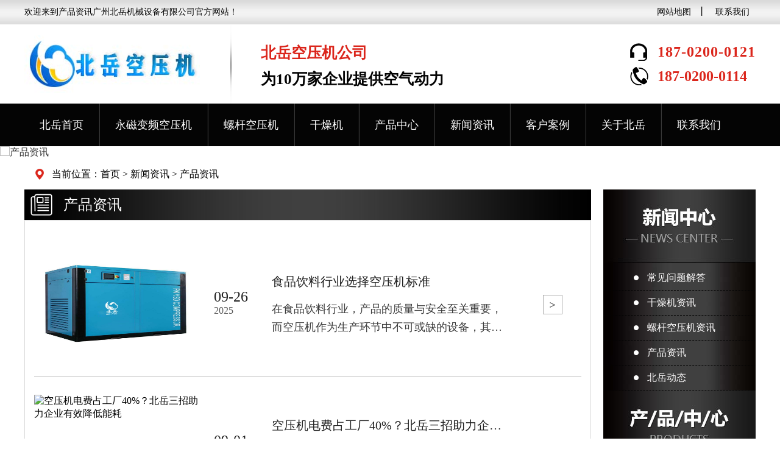

--- FILE ---
content_type: text/html
request_url: http://020kongyaji.com/chanpinzixun/
body_size: 6142
content:
<!DOCTYPE html>
<html>
<head>
<meta charset="UTF-8">
<title>产品资讯-广州北岳机械设备有限公司</title>
<meta name="applicable-device" content="pc">
<meta name="keywords" content="永磁变频空压机资讯" />
<meta name="description" content="永磁变频空压机资讯" />
<script src="/skin/js/jquery-1.8.3.min.js"></script>
<link rel="stylesheet" type="text/css" href="/skin/css/css.css">
<link rel="stylesheet" type="text/css" href="/skin/css/base.css">
</head>

<body>
<header class="header">
  <div class="top-wz">
    <div class="top-nei">
      <p>欢迎来到产品资讯广州北岳机械设备有限公司官方网站！</p>
      <div class="dit-con"> <a href="/sitemap.xml" target="_blank">网站地图</a>丨 <a href="/contact/">联系我们</a> </div>
    </div>
  </div>
  <div class="logo-lx">
    <div class="logo-nr">
      <div class="logo"> <a href="/"> <img src="/skin/images/5ec891420e7f762987.jpg" alt="广州北岳螺杆式变频空压机厂家">
        <div class="logo-txt"> <span><b>北岳空压机公司</b></span>
          <div>为10万家企业提供空气动力</div>
        </div>
        </a> </div>
      <div class="rx-zx"> <span>187-0200-0121 </span> <span>187-0200-0114</span> </div>
    </div>
  </div>
</header>
<nav class="nav">
  <ul>
    <li  class="menu0" ><a href="/">北岳首页</a></li>
<li  class="menu1> " ><a href="/bianpin/ " title="  永磁变频空压机" target="_blank">永磁变频空压机</a></li>
<li  class="menu2" ><a href="/luogan/ " title="螺杆空压机" target="_blank"> 螺杆空压机</a></li>
<li  class="menu3> " ><a href="/ganzaoji/ " title="  干燥机" target="_blank">干燥机</a></li>

<li  class="menu4 " ><a href="/chanpin/ " title="  产品中心 " target="_blank">  产品中心</a></li>
<li  class="menu5 " ><a href="/news/ " title="  新闻资讯 " target="_blank">  新闻资讯</a></li>
<li  class="menu6 " ><a href="/kehuanli/ " title="  客户案例 " target="_blank">  客户案例</a></li>
<li  class="menu7 " ><a href="/about/ " title="  关于北岳 " target="_blank">  关于北岳</a></li>
<li  class="menu8 " ><a href="/contact/ " title="   联系我们 " target="_blank">   联系我们</a></li>
  </ul>
</nav>

<script type="text/javascript">
var pathName = window.document.location.pathname;
$(".menu0,.menu1,.menu2").removeClass('nav-current')

if ($(".menu0").find("a").attr('href') == pathName) {
    $(".menu0").addClass('nav-current').siblings().removeClass('nav-current');
}
if ($(".menu1").find("a").attr('href') == pathName) {
    $(".menu1").addClass('nav-current').siblings().removeClass('nav-current');
}
if ($(".menu2").find("a").attr('href') == pathName) {
    $(".menu2").addClass('nav-current').siblings().removeClass('nav-current');
}
</script>
<div class="ny-kzban"> <img src="" alt="产品资讯">  </div> 
<div class="nac-dqd"> 当前位置：<a href="/">首页</a>&nbsp;>&nbsp;<a href="/news/">新闻资讯</a>&nbsp;>&nbsp;<a href="/chanpinzixun/">产品资讯</a></div>
<div class="main ny-cont">
  <div class="xq-left flz">
    <div class="fl-btdny">
      <div class="cpl-xat flex ali-c"><img src="/skin/images/xw-ico.png">
        <h1>产品资讯</h1>
      </div>
    </div>
    <div class="ovr-h bor-dd">
      <div class="abt-whhd zht-xt">
        <ul>
          <li> <a href=" /chanpinzixun/139.html">
            <div class="yx-tsti"><img src=" /skin/images/example.jpg" alt="  食品饮料行业选择空压机标准 " title="  食品饮料行业选择空压机标准 "></div>
            <div class="time-sjt">
              <p>09-26</p>
              <span>2025</span> </div>
            <div class="new-sxtw">
              <h5> 食品饮料行业选择空压机标准</h5>
              <p>在食品饮料行业，产品的质量与安全至关重要，而空压机作为生产环节中不可或缺的设备，其选择标准更是不容忽视。合适的空压机不仅能保障生产的高效运行，还能确保食品饮料的品质安全。接下来，我们就一起看看食品饮料行业选择空压机的关键标准</p>
            </div>
            </a> 
</li><li> <a href=" /chanpinzixun/128.html">
            <div class="yx-tsti"><img src=" /d/file/p/2025/09-01/9f85c82c585eac866528787eadab394f.jpg" alt="  空压机电费占工厂40%？北岳三招助力企业有效降低能耗 " title="  空压机电费占工厂40%？北岳三招助力企业有效降低能耗 "></div>
            <div class="time-sjt">
              <p>09-01</p>
              <span>2025</span> </div>
            <div class="new-sxtw">
              <h5> 空压机电费占工厂40%？北岳三招助力企业有效降低能耗</h5>
              <p>在工业生产中，压缩空气系统确实是重要的能耗设备之一。合理优化空压系统，可以有效降低企业运营成本，提升经济效益。广州北岳机械凭借多年行业经验，为企业提供切实可行的节能解决方案。<br />
</p>
            </div>
            </a> 
</li><li> <a href=" /chanpinzixun/110.html">
            <div class="yx-tsti"><img src=" /d/file/p/2025/01-08/bc3e93c164d3eac8eeed9e6b456bd3b5.jpg" alt=" 北岳空压机 —— 卓越性能，源自精湛制造 " title=" 北岳空压机 —— 卓越性能，源自精湛制造 "></div>
            <div class="time-sjt">
              <p>01-08</p>
              <span>2025</span> </div>
            <div class="new-sxtw">
              <h5>北岳空压机 —— 卓越性能，源自精湛制造</h5>
              <p>在工业生产的广袤领域中，空压机作为关键的动力设备，其品质与性能关乎着整个生产流程的顺畅与否。北岳空压机，凭借多年来在生产制造领域的深耕细作，已然成为众多企业信赖的优质之选。</p>
            </div>
            </a> 
</li><li> <a href=" /chanpinzixun/109.html">
            <div class="yx-tsti"><img src=" /d/file/p/2025/01-07/6501916c377a005b9ece904388018d5d.jpg" alt=" 凌格风空压机-来自世界的名门 " title=" 凌格风空压机-来自世界的名门 "></div>
            <div class="time-sjt">
              <p>01-07</p>
              <span>2025</span> </div>
            <div class="new-sxtw">
              <h5>凌格风空压机-来自世界的名门</h5>
              <p>在瞬息万变的工业领域中，压缩空气作为动力之源，其稳定性和效率直接关系到生产线的流畅与产能的高低。阿特拉斯·科普柯集团，一个享誉全球的名字，以其卓越的技术实力、严苛的质量控制以及不断创新的精神，始终站在气动技术的最前沿。今天，让我们聚焦于阿特拉斯集团旗下的一颗璀璨明珠——凌格风空压机，一同探索它是如何以可靠品质，为企业的高效运行注入不竭动力。</p>
            </div>
            </a> 
</li><li> <a href=" /chanpinzixun/100.html">
            <div class="yx-tsti"><img src=" /d/file/p/2024/05-07/093f968aa6a04bfb06661eef9af29d16.jpg" alt=" 22KW螺杆式压缩机永磁变频空压机 " title=" 22KW螺杆式压缩机永磁变频空压机 "></div>
            <div class="time-sjt">
              <p>05-07</p>
              <span>2024</span> </div>
            <div class="new-sxtw">
              <h5>22KW螺杆式压缩机永磁变频空压机</h5>
              <p>北岳22KW永磁变频空压机 节能静音  操作简单</p>
            </div>
            </a> 
</li><li> <a href=" /chanpinzixun/76.html">
            <div class="yx-tsti"><img src=" /skin/images/example.jpg" alt=" 工业领域什么品牌的空压机质量好？ " title=" 工业领域什么品牌的空压机质量好？ "></div>
            <div class="time-sjt">
              <p>11-27</p>
              <span>2023</span> </div>
            <div class="new-sxtw">
              <h5>工业领域什么品牌的空压机质量好？</h5>
              <p>在工业领域，选择一款适合的空压机对于企业的生产效率和运营成本都有着至关重要的影响。市场上有很多品牌的空压机，客户在采购时需要从实际情况出发，注意以下几点：产品质量，售后服务，维保费用</p>
            </div>
            </a> 
</li><li> <a href=" /chanpinzixun/69.html">
            <div class="yx-tsti"><img src=" /d/file/p/2023/10-16/b988c0ceff601ab26cdfbcbda8a1181e.jpg" alt=" 汽车零配件行业的福音！强烈推荐北岳永磁变频空压机 " title=" 汽车零配件行业的福音！强烈推荐北岳永磁变频空压机 "></div>
            <div class="time-sjt">
              <p>10-16</p>
              <span>2023</span> </div>
            <div class="new-sxtw">
              <h5>汽车零配件行业的福音！强烈推荐北岳永磁变频空压机</h5>
              <p>汽车零配件行业的福音！北岳永磁变频空压机，连续稳定供气，节能降耗，助力企业升级！"<br />
作为一名在汽车零配件行业担任负责人的我，深知压缩空气对于我们的生产有多么重要。而选择一款适合自己的空压机，更是关乎到企业的生产效率和成本。最近，我接触到了北岳的永磁变频空压机，一款备受好评的高端国产空压机品牌。今天，我想和大家分享一下我的使用体验。<br />
首先，北岳永磁变频空压机作为一家拥有多年经验的国产气压机品牌，他们的产品线非常丰富，能够满足不同领域和规模企业的需求。我选择北岳永磁变频空压机，主要是被其出色的性能参数和</p>
            </div>
            </a> 
</li><li> <a href=" /chanpinzixun/68.html">
            <div class="yx-tsti"><img src=" /skin/images/example.jpg" alt=" 纸盒包装厂必看！国产高端空压机推荐 " title=" 纸盒包装厂必看！国产高端空压机推荐 "></div>
            <div class="time-sjt">
              <p>10-16</p>
              <span>2023</span> </div>
            <div class="new-sxtw">
              <h5>纸盒包装厂必看！国产高端空压机推荐</h5>
              <p>"纸盒包装厂必看！国产空压机推荐，北岳气压机实战经验分享！"<br />
作为一名纸盒包装厂的负责人，我深知选择一款适合自己的空压机的重要性。空压机作为工厂的“心脏”，不仅需要提供稳定的气压，还需确保持续高效的运行。在这个过程中，我接触到了北岳空压机，今天就来跟大家分享一下我的使用体验。</p>
            </div>
            </a> 
</li><li> <a href=" /chanpinzixun/64.html">
            <div class="yx-tsti"><img src=" /skin/images/example.jpg" alt=" 空压机品牌大比拼：哪个品牌能让你事半功倍？ " title=" 空压机品牌大比拼：哪个品牌能让你事半功倍？ "></div>
            <div class="time-sjt">
              <p>10-11</p>
              <span>2023</span> </div>
            <div class="new-sxtw">
              <h5>空压机品牌大比拼：哪个品牌能让你事半功倍？</h5>
              <p>随着工业的不断发展，空气压缩机已成为许多行业不可或缺的设备之一。当你在搜索“空压机哪个品牌好”时，无疑是在寻找一款高性能、稳定可靠的设备来满足你的生产需求。那么，究竟哪个品牌更值得信赖呢？本文将为你详细解析几个主流空压机品牌的优缺点，帮助你做出明智的购买决策。</p>
            </div>
            </a> 
</li><li> <a href=" /chanpinzixun/63.html">
            <div class="yx-tsti"><img src=" /d/file/p/2023/10-11/7730ab37c89a509a5da908cb4224abc3.jpg" alt=" 国产空压机品牌大比拼：北岳空压机，你了解多少？ " title=" 国产空压机品牌大比拼：北岳空压机，你了解多少？ "></div>
            <div class="time-sjt">
              <p>10-11</p>
              <span>2023</span> </div>
            <div class="new-sxtw">
              <h5>国产空压机品牌大比拼：北岳空压机，你了解多少？</h5>
              <p>随着工业的不断发展，空气压缩机已成为许多行业不可或缺的设备之一。当你在搜索“空压机哪个品牌好”时，无疑是在寻找一款高性能、稳定可靠的设备来满足你的生产需求。那么，究竟哪个品牌更值得信赖呢？今天我们不仅要带您了解一些国际知名品牌，还将重点介绍一款国产实力派——北岳空压机。<br />
北岳空压机作为国内知名的压缩机制造商，其产品线覆盖了从小型家用到大型工业用压缩机。和其他国际大牌相比，北岳有着不逊色的性能和可靠性，同时在价格方面更加亲民。下面我们将详细解析北岳空压机的优势：</p>
            </div>
            </a> 
</li>
        </ul>
      </div>
      <div class="pa-fyd">
        <div class='page'> <a title="Total record">&nbsp;<b>14</b> </a>&nbsp;&nbsp;&nbsp;<b>1</b>&nbsp;<a href="/chanpinzixun/index_2.html">2</a>&nbsp;<a href="/chanpinzixun/index_2.html">下一页</a>&nbsp;<a href="/chanpinzixun/index_2.html">尾页</a></div>
      </div>
    </div>
    <div class="pr-yced2 zht-xt bor-dd chptj">
      <div class="fl-btdny zht-xt">
        <div class="cpl-xat flex ali-c"><img src="/skin/images/cp-ico.png">
          <h2>相关产品推荐</h2>
        </div>
      </div>
      <ul>
              <li>
          <div class="cpr-git2"> <a href="/luogan/122.html"  title=""><img src="/d/file/p/2025/05-27/a6e1254483c9ce3e0f0a0393f3d6b305.jpg" alt="" title=""></a> </div>
          <div class="yxt-cp2"> <a href="/luogan/122.html" title="">
            <h5>广州凌格风螺杆</h5>
            </a> </div>
        </li>
        
                <li>
          <div class="cpr-git2"> <a href="/luogan/31.html"  title=""><img src="/d/file/p/2023/09-22/40e819347bdcafd6e975ce5112e0fb4f.jpg" alt="" title=""></a> </div>
          <div class="yxt-cp2"> <a href="/luogan/31.html" title="">
            <h5>凌云系列螺杆式</h5>
            </a> </div>
        </li>
        
                <li>
          <div class="cpr-git2"> <a href="/luogan/30.html"  title=""><img src="/d/file/p/2023/09-20/ca5d814907df72c41f302173f48afd50.jpg" alt="" title=""></a> </div>
          <div class="yxt-cp2"> <a href="/luogan/30.html" title="">
            <h5>激光切割一体空</h5>
            </a> </div>
        </li>
        
              </ul>
    </div>
  </div>
  <div class="xq-right flr">
    <div class="pr-zced">
      <div class="cont-i"> <a href="/news" class="pro-tl">
        <h2><img src="/skin/images/xwzx-tl.jpg" alt="新闻资讯"></h2>
        </a>
        <div class="prohm-list">
          <ul>
                       <li><a href="/cjwt/" title="常见问题解答" target="_blank">
              常见问题解答              </a></li>
                        <li><a href="/ganzaojizixun/" title="干燥机资讯" target="_blank">
              干燥机资讯              </a></li>
                        <li><a href="/luogankongyajizixun/" title="螺杆空压机资讯" target="_blank">
              螺杆空压机资讯              </a></li>
                        <li><a href="/chanpinzixun/" title="产品资讯" target="_blank">
              产品资讯              </a></li>
                        <li><a href="/zx-1/" title="北岳动态" target="_blank">
              北岳动态              </a></li>
                      </ul>
        </div>
      </div>
      <div class="cont-i"> <a href="/chanpin" class="pro-tl">
        <h2><img src="/skin/images/pro-tl.jpg" alt="产品中心"></h2>
        </a>
        <div class="prohm-list">
          <ul>
                       <li><a href="/peitaoshebei/" title="空压机配套设备" target="_blank">
              空压机配套设备              </a></li>
                        <li><a href="/ganzaoji/" title="干燥机" target="_blank">
              干燥机              </a></li>
                        <li><a href="/luogan/" title="螺杆空压机" target="_blank">
              螺杆空压机              </a></li>
                        <li><a href="/bianpin/" title="永磁变频空压机" target="_blank">
              永磁变频空压机              </a></li>
                      </ul>
        </div>
      </div>
      <div class="cont-i"> <a href="/contact" class="pro-tl">
        <h2><img src="/skin/images/yl-tl.jpg" alt="北岳空压机"></h2>
        </a>
        <div class="prohm-list">
          <ul>
             <li>电 话：187-0200-0114</li>
            <li>手 机：187-0200-0121</li>
            <li>地 址：广州白云区钟落潭长腰岭广从八路797号</li>
          </ul>
        </div>
      </div>
      <div class="cont-i">
        <h2><img src="/skin/images/cpd-tl.jpg" alt="产品推荐"></h2>
        <div class="rem-cwpld bor-dd">
          <ul>
            
                        <li>
              <div class="ys-wr"> <a href="[e:loop={1,3,0,1,'isgood=1'}]"><img src="/d/file/p/2025/05-27/a6e1254483c9ce3e0f0a0393f3d6b305.jpg" alt="广州凌格风螺杆空压机"></a> </div>
              <div class="yxt-cp2"> <a href="[e:loop={1,3,0,1,'isgood=1'}]">
                <h5>广州凌格风螺杆</h5>
                </a> </div>
            </li>
            
                        <li>
              <div class="ys-wr"> <a href="[e:loop={1,3,0,1,'isgood=1'}]"><img src="/d/file/p/2023/09-22/40e819347bdcafd6e975ce5112e0fb4f.jpg" alt="凌云系列螺杆式空压机"></a> </div>
              <div class="yxt-cp2"> <a href="[e:loop={1,3,0,1,'isgood=1'}]">
                <h5>凌云系列螺杆式</h5>
                </a> </div>
            </li>
            
                        <li>
              <div class="ys-wr"> <a href="[e:loop={1,3,0,1,'isgood=1'}]"><img src="/d/file/p/2023/09-20/ca5d814907df72c41f302173f48afd50.jpg" alt="激光切割一体空压机"></a> </div>
              <div class="yxt-cp2"> <a href="[e:loop={1,3,0,1,'isgood=1'}]">
                <h5>激光切割一体空</h5>
                </a> </div>
            </li>
            
                      </ul>
        </div>
      </div>
      <div class="cont-i"> <a href="/contact.html" class="pro-tl"> <img src="/skin/images/cont-tl.jpg" alt="联系我们"> </a>
        <div class="cont-int">
          <ul>
            <li>电 话：
              187-0200-0114            </li>
            <li>手 机：
              187-0200-0121            </li>
            <li>地 址：
              广州白云区钟落潭长腰岭广从八路797号            </li>
          </ul>
        </div>
      </div>
    </div>
  </div>
</div>
<div class="mart60 ovr-h">
  <footer class="footer">
  <div class="main ovr-h">
    <div class="logo-db"> <img src="/skin/images/5e01b70873a8c80183.png" alt="北岳空压机"> </div>
    <div class="foot-rig">
      <div class="list-ph">
        <ul>
          <li><span>手机：</span>
            <p>187-0200-0121 </p>
          </li>
          <li><span>电话：</span>
            <p>187-0200-0114 </p>
          </li>
        </ul>
      </div>
      <div class="xmdw-qd">
        <div class="uasd-x">
          <ul>
            <li>公司名称：广州北岳机械设备有限公司 </li>
            <li>主营产品： <a href="/yz-1/ " title=" 永磁变频空压机  "> 永磁变频空压机 </a><a href="/yz-2/ " title=" 永磁变频空压机  "> 永磁变频空压机 </a><a href="/yz-3/ " title=" 永磁变频空压机  "> 永磁变频空压机 </a><br>
              <a href="/lg-1/ " title=" 变频螺杆式空压机  "> 变频螺杆式空压机 </a><a href="/lg-2/ " title=" 压缩螺杆式空压机  "> 压缩螺杆式空压机 </a><a href="/lg-3/ " title=" 调速螺杆式空压机  "> 调速螺杆式空压机 </a></li>
            <li>公司地址：广州白云区钟落潭长腰岭广从八路797号 </li>
          </ul>
        </div>
        <div class="erw-md"> <img src="/skin/images/5e152b2c7014f87639.jpg" alt="个人二维码"> </div>
      </div>
    </div>
  </div>
  <div class="copy-int"> Copyright ©广州北岳机械设备有限公司 版权所有 备案号：<a href='https://beian.miit.gov.cn/' target='_blank' rel="nofollow">粤ICP备15050531号 </a> </div>
</footer>

  <div id="sq-ceb">
  <div class="fhdb-kzt">
    <ul>
      <li class="flex ali-c"> <img src="/skin/images/qq-d.png" alt="QQ咨询"> <a href="http://wpa.qq.com/msgrd?V=3&uin=&Site=QQ客服&Menu=yes" class="at-cont">QQ咨询</a> </li>
      <li class="flex ali-c"> <img src="/skin/images/lj-d.png" alt="立即咨询"> <span class="shangqiao"><a href="http://wpa.qq.com/msgrd?V=3&uin=1451319920&Site=QQ客服&Menu=yes" class="at-cont">QQ咨询</a></span> </li>
      <li class="flex ali-c"> <img src="/skin/images/wx-d.png" alt="微信咨询"> <span>微信咨询</span> </li>
      <div class="wx-zxt"> <img src="/skin/images/5e152b2c7014f87639.jpg" alt="微信二维码"> </div>
      <div class="flex ali-c flexc zx-rdw"> <img src="/skin/images/zx-hmdl.png" alt="咨询热线"> <span>咨询热线</span> </div>
    </ul>
    <span class="colo-fw">187-0200-0114</span>
    <div id="toTop" class="hidden-xs"></div>
  </div>
</div> </div>
</body>
</html>

--- FILE ---
content_type: text/css
request_url: http://020kongyaji.com/skin/css/css.css
body_size: 13004
content:
.dd-psd { background: #fff !important; }
/*top*/
.header { display: block; width: 100%; overflow: hidden; }
.top-wz { width: 100%; height: 40px; overflow: hidden; background: url(../images/db_teb.png); }
.top-nei { width: 1200px; margin: auto; height: 100%; }
.top-nei p { display: inline-block; float: left; line-height: 40px; color: #020202; font-size: 14px; }
.dit-con { float: right; height: 100%; color: #020202; }
.dit-con a,
.dit-con i { display: inline-block; line-height: 40px; color: #020202; margin: 0px 10px; font-size: 14px; }
.dit-con i { font-style: normal; }
.dit-con a:hover { text-decoration: underline; }
.dit-con p { display: inline-block; }
/*top end*/
.logo-lx { width: 100%; overflow: hidden; background: #fff; }
.logo-nr { width: 1200px; overflow: hidden; margin: auto; }
.logo { float: left; overflow: hidden; }
.logo h1 { display: inline-block; float: left; overflow: hidden; }
.logo img { display: inline-block; height: 94px; margin-top: 18px; float: left; }
.logo-txt { float: left; margin-left: 50px; padding-left: 50px; height: 130px; background: url(../images/zc_lefy.png) left center no-repeat; }
.logo-txt span { display: block; font-size: 25px; color: #030303; font-weight: bold; margin-top: 30px; }
.logo-txt span b { display: inline-block; color: #db261c; }
.logo-txt div { display: block; font-size: 25px; color: #030303; font-weight: bold; margin-top: 10px; }
.logo-txt div b { display: inline-block; color: #db261c; }
.rx-zx { float: right; overflow: hidden; margin-top: 25px; }
.rx-zx span { display: block; color: #db261c; font-size: 24px; background: url(../images/dh1.png)left center no-repeat; padding-left: 45px; line-height: 40px; letter-spacing: 1px; font-weight: bold; }
.rx-zx span:last-child { background: url(../images/dh2.png)left center no-repeat; letter-spacing: 0px; }
/*nav*/
.nav { width: 100%; height: 70px; background: #040404; }
.nav ul { width: 1200px; height: 100%; margin: auto; position: relative; z-index: 2; overflow: hidden; }
.nav ul li { height: 70px; float: left; border-left: 1px solid #383838; border-right: 1px solid #0d0d0d; }
.nav ul li:first-child { border-left: 0; }
.nav ul li:last-child { border-right: 0px; background: none; }
.nav ul li a { display: block; padding: 0 25px; width: 100%; text-align: center; position: relative; transition: .3s; line-height: 70px; height: 70px; font-size: 18px; color: #fff; -webkit-box-orient: vertical; -webkit-line-clamp: 1; display: -webkit-box; text-overflow: ellipsis; overflow: hidden; }
.nav ul li a:hover { color: #fff; transition: .3s; background: #db261c; }
.nav-current a { background: #db261c !important; color: #fff !important; }
/*nav end*/


/*banner*/
.banner { width: 100%; overflow: hidden; }
.banner img { display: block; width: 100%; max-height: 735px; }
.banner .swiper-pagination-bullet { width: 20px; height: 20px; background: #949494; margin: 0px 10px; }
.banner .swiper-pagination-bullet-active { background: #db261c; }
/*banner end*/

/* 关键词 */
.sp-xgjc { width: 100%; overflow: hidden; background: #030303; border-bottom: 4px solid #fff; }
.sxd-txt { float: left; height: 60px; color: #ffffff; font-size: 16px; line-height: 60px; }
.sxd-txt a { display: inline-block; color: #fff; font-size: 16px; margin: 0 6px; }
.sxd-txt a:hover { text-decoration: underline; }
/* 关键词 end */

/* 核心优势 */
.hex-ysd { width: 100%; overflow: hidden; }
.hex-ysd img { display: block; width: 100%; }
/* 核心优势 end */

.hm-title { width: 100%; overflow: hidden; text-align: center; }
.hm-title img { display: inline-block; }
.hm-title p { display: block; width: 100%; font-size: 16px; color: #333333; margin-top: 10px; }
/* 产品中心 */
.pro-hmt { width: 100%; overflow: hidden; background: url(../images/pro-bac.jpg) center top; padding: 60px 0; }
.pro-bj { width: 100%; overflow: hidden; text-align: center; }
.pro-bj img { display: inline-block; max-width: 100%; }
.pr-zced { width: 250px; overflow: hidden; background: url(../images/cb-jb.jpg) center top; }
.pro-tl { display: block; width: 100%; overflow: hidden; text-align: center; }
.pro-tl img { display: inline-block; max-width: 100%; }
.pro-tllj { display: block; width: 230px; height: 40px; line-height: 40px; margin: auto; background: url(../images/pro_tllj.png) center no-repeat; margin-top: 5px; padding: 0 65px 0 30px; font-size: 18px; color: #ffffff; }
.pro-tllj:hover { text-decoration: underline; }
.prohm-list { width: 100%; overflow: hidden; }
.prohm-list ul { width: 100%; overflow: hidden; margin-top: 5px; }
.prohm-list ul li { width: 100%; height: 41px; border-bottom: 1px dashed #030303; padding: 0 20px 0 50px }
.prohm-list ul li a { display: block; width: 100%; line-height: 40px; height: 40px; color: #fffefe; font-size: 16px; padding-left: 22px; background: url(../images/bs-yd.png) left center no-repeat; }
.prohm-list ul li a:hover { background: url(../images/bs-yd2.png) left center no-repeat; color: #db261c; }
.phone-ewm { width: 100%; overflow: hidden; margin: 28px 0; text-align: center; }
.phone-ewm span { display: inline-block; color: #fff; font-size: 20px; font-weight: bold; height: 40px; line-height: 40px; background: url(../images/dh-bs.png) left center no-repeat; padding-left: 50px; }
.jux-xw { display: inline-block; margin-top: 15px; height: 110px; }
.jux-xw p { display: inline-block; writing-mode: vertical-lr; text-align: center; height: 100%; font-size: 24px; color: #fff; font-weight: bold; float: left; }
.jux-xw img { display: inline-block; width: 110px; height: 110px; margin-left: 30px; }
.pr-yced { width: 920px; overflow: hidden; margin-top: 25px; }
.pr-yced ul { width: 100%; overflow: hidden; }
.pr-yced ul li { width: 290px; overflow: hidden; float: left; margin-right: 25px; margin-top: 30px; background: #fff; }
.pr-yced ul li:nth-child(3n) { margin-right: 0; }
.cpr-git { width: 100%; height: 290px; overflow: hidden; display: block; }
.cpr-git img { display: block; width: 100%; height: 100%; transition: .5s; }
.pr-yced ul li:hover .cpr-git img { transform: scale(1.1); transition: .5s; }
.pr-yced h5 { display: block; padding: 0px 10px; font-size: 18px; color: #000000; font-weight: 500; height: 35px; line-height: 35px; margin-top: 10px; text-align: center; -webkit-box-orient: vertical; -webkit-line-clamp: 1; display: -webkit-box; text-overflow: ellipsis; overflow: hidden; }
.yxt-cp { display: block; margin: 10px auto 15px; width: 120px; height: 30px; background: #bfbfbf; color: #ffffff; font-size: 18px; line-height: 30px; text-align: center; border-radius: 30px; }
.pr-yced ul li:hover .yxt-cp { background: #db261c; }
/* 产品中心 end */

/* 拦腰 */
.ly-waist { width: 100%; height: 265px; background: url(../images/waist.png) center no-repeat; position: relative; z-index: 9; }
.wzs-int { float: left; margin-left: 360px; overflow: hidden; margin-top: 70px; }
.wzs-int b { display: block; width: 100%; font-size: 36px; color: #ffffff; }
.wzs-int p { display: block; width: 100%; color: #fff; font-size: 18px; margin-top: 15px; }
.ph-tex { float: right; overflow: hidden; text-align: center; margin-right: 20px; margin-top: 50px; }
.ph-tex p { display: inline-block; height: 35px; line-height: 35px; padding-left: 30px; background: url(../images/dh-bs.png) left center no-repeat; background-size: 22px 22px; font-size: 16px; color: #ffffff; }
.ph-tex em { display: block; width: 100%; font-size: 30px; color: #ffffff; }
.ph-tex span { display: inline-block; margin-top: 30px; width: 150px; height: 40px; line-height: 40px; text-align: center; background: #db261c; color: #fff; font-size: 16px; cursor: pointer; }
.ph-tex span:hover { text-decoration: underline; }
/* 拦腰 end */

/* 三大理由 */
.treee-ly { width: 100%; overflow: hidden; background: url(../images/pro-bac.jpg) center top; padding-top: 60px; margin-top: -35px; }
.three-one { width: 100%; height: 750px; margin-top: 50px; }
.trone-z { float: left; width: 50%; height: 750px; }
.trone-z img { display: block; width: 100%; height: 100%; }
.trone-y { float: left; width: 50%; height: 750px; background: url(../images/three01.jpg) right center no-repeat; padding-left: 50px; }
.adt-ys { width: 550px; overflow: hidden; }
.adt-intr { width: 100%; overflow: hidden; padding-right: 140px; background: url(../images/jp1.png) right center no-repeat; height: 121px; border-bottom: 1px solid #aaaaaa; margin-top: 55px; }
.adt-intr span { display: block; font-size: 36px; color: #fff; margin-top: 12px; font-weight: bold; }
.adt-intr span b { display: inline-block; color: #DB261C; }
.adt-intr p { display: block; color: #fff; font-size: 20px; margin-top: 16px; }
.adt-p { display: block; color: #9d9d9d; font-size: 16px; margin-top: 10px; letter-spacing: 2px; }
.adt-ull { width: 100%; overflow: hidden; }
.adt-ull ul { width: 100%; overflow: hidden; }
.adt-ull ul li { width: 100%; padding-left: 50px; background: url(../images/ys-li.png) left center no-repeat; margin-top: 40px; line-height: 30px; font-size: 20px; color: #ffffff; }
.adt-ull ul li b { display: inline-block; color: #DB261C; }
.wy-ydimg { width: 100%; overflow: hidden; margin-top: 45px; }
.wy-ydimg img { display: inline-block; width: 270px; height: 245px; float: left; }
.wy-ydimg img:first-child { margin-right: 10px; }
.three-two { width: 100%; overflow: hidden; height: 780px; background: url(../images/jp2.jpg) center no-repeat; text-align: center; }
.adt-intr2 { display: inline-block; overflow: hidden; padding-left: 140px; background: url(../images/jp2.png) left center no-repeat; height: 121px; border-bottom: 1px solid #aaaaaa; margin-top: 50px; text-align: left; width: 770px; }
.adt-intr2 span { display: block; font-size: 36px; color: #fff; margin-top: 12px; font-weight: bold; }
.adt-intr2 span b { display: inline-block; color: #DB261C; }
.adt-intr2 span i { display: inline-block; font-size: 20px; color: #ffffff; font-weight: 500; font-style: normal; margin-left: 15px; }
.adt-intr2 p { display: block; color: #fff; font-size: 20px; margin-top: 16px; }
.three-s { width: 100%; overflow: hidden; height: 711px; background: url(../images/jp3.jpg) center no-repeat; }
.the-jz { width: 1200px; height: auto; position: relative; margin: auto; }
.qh-dzs { width: 550px; overflow: hidden; position: relative; padding: 0 60px; }
.zs-qhxg { width: 100%; overflow: hidden; }
.three-s .adt-intr { margin-top: 30px; display: inline-block; overflow: hidden; padding-left: 140px; background: url(../images/jp3.png) left center no-repeat; height: 121px; border-bottom: 1px solid #aaaaaa; text-align: left; width: 100%; padding-right: 0; }
.zs-qhxg .swiper-slide { height: 300px; text-align: center; }
.zs-qhxg img { display: inline-block; max-height: 290px; max-width: 100%; }
.abt-ss,
.abt-ss2 { width: 30px; height: 41px; outline: none; background: url(../images/lb-qg1.png) center no-repeat; }
.abt-ss { background: url(../images/lb-qg2.png) center no-repeat; }
.abt-ss2:hover { background: url(../images/lb-qg1a.png) center no-repeat; }
.abt-ss:hover { background: url(../images/lb-qg2a.png) center no-repeat; }
.hs-img { position: absolute; left: 565px; top: 55px; }
/* 三大理由 end */


/* 客户案例 */
.hm-case { width: 100%; overflow: hidden; margin-top: 40px; }
.case-zc { width: 875px; overflow: hidden; float: left; border: 1px solid #a9aaa8; position: relative; }
.case-img { display: block; width: 100%; height: 582px; overflow: hidden; }
.case-img img { display: block; width: 100%; height: 100%; transition: .3s; }
.case-zc:hover .case-img img { transition: .3s; transform: scale(1.1); }
.yx-case { display: block; width: 100%; position: absolute; bottom: 0px; z-index: 9; height: 95px; line-height: 95px; background: #030303; padding: 0px 25px; font-size: 18px; color: #ffffff; -webkit-box-orient: vertical; -webkit-line-clamp: 1; display: -webkit-box; text-overflow: ellipsis; overflow: hidden; }
.case-xt { width: 304px; height: 584px; overflow: hidden; float: right; background: url(../images/hs-jb.jpg) center no-repeat; }
.case-xt ul { width: 100%; overflow: hidden; padding: 0 25px; }
.case-xt ul li { width: 100%; overflow: hidden; position: relative; margin-top: 25px; height: 145px; }
.case-xt ul li img { display: block; width: 100%; height: 145px; transition: .3s; }
.case-xt ul li:hover img { transform: scale(1.1); transition: .3s; }
.case-xt ul li p { display: block; width: 100%; height: 40px; line-height: 40px; text-align: center; padding: 0 15px; font-size: 16px; color: #fff; background: rgba(000,000,000,0.5); position: absolute; bottom: 0; z-index: 9; -webkit-box-orient: vertical; -webkit-line-clamp: 1; display: -webkit-box; text-overflow: ellipsis; overflow: hidden; }
.more-case { display: block; width: 163px; height: 37px; line-height: 37px; text-align: center; margin: auto; background: url(../images/case-a.jpg) center no-repeat; font-size: 16px; color: #030303; margin-top: 20px; }
.case-p { width: 1200px; overflow: hidden; margin: auto; margin-top: 60px; }
.case-p .swiper-slide { height: 90px; border: 1px solid #ccc; overflow: hidden; }
.case-p .swiper-slide img { display: block; width: 100%; height: 100%; }
.case-p .swiper-slide:hover img { transform: scale(1.1); transition: .3s; }
/* 客户案例 end */


/* 拦腰 */
.ly-waist2 { width: 100%; height: 299px; background: url(../images/waist2.png) center no-repeat; position: relative; z-index: 9; margin-top: 20px; }
.wzs-int2 { float: left; margin-left: 80px; overflow: hidden; margin-top: 110px; }
.wzs-int2 b { display: block; width: 100%; font-size: 36px; color: #ffffff; }
.wzs-int2 p { display: block; width: 100%; color: #fff; font-size: 18px; margin-top: 15px; }
.ph-tex2 { float: left; overflow: hidden; text-align: center; margin-left: 20px; margin-top: 90px; }
.ph-tex2 p { display: inline-block; height: 35px; line-height: 35px; padding-left: 30px; background: url(../images/dh-bs.png) left center no-repeat; background-size: 22px 22px; font-size: 16px; color: #ffffff; }
.ph-tex2 em { display: block; width: 100%; font-size: 30px; color: #ffffff; }
.ph-tex2 span { display: inline-block; margin-top: 30px; width: 150px; height: 40px; line-height: 40px; text-align: center; background: #db261c; color: #fff; font-size: 16px; cursor: pointer; }
.ph-tex2 span:hover { text-decoration: underline; }
/* 拦腰 end */

/* 关于我们 */
.abt-hmw { width: 100%; overflow: hidden; margin-top: 70px; background: url(../images/abt-b.png) center 147px no-repeat; }
.abt-s { margin-top: 105px !important; }
.video-kz { display: inline-block; width: 600px; height: 450px; float: left; object-fit: fill; }
.abt-intr { width: 540px; overflow: hidden; float: right; margin-right: 20px; }
.abt-til { width: 100%; overflow: hidden; text-align: center; margin-top: 40px; }
.abt-til h5 { display: inline-block; font-size: 24px; color: #db261c; height: 40px; line-height: 40px; position: relative; }
.abt-til h5:before { display: block; content: ""; width: 30px; height: 3px; background: #DB261C; position: absolute; left: -50px; top: 0; bottom: 0; margin: auto; }
.abt-til h5:after { display: block; content: ""; width: 30px; height: 3px; background: #DB261C; position: absolute; right: -50px; top: 0; bottom: 0; margin: auto; }
.abt-intr p { display: block; width: 100%; font-size: 18px; color: #000000; line-height: 45px; height: 225px; margin-top: 20px; -webkit-box-orient: vertical; -webkit-line-clamp: 5; display: -webkit-box; text-overflow: ellipsis; overflow: hidden; }
.xmf-lg { float: right; margin-top: 35px; }
.xmf-lg a { display: inline-block; width: 150px; height: 45px; text-align: center; line-height: 45px; background: #DB261C; font-size: 18px; color: #ffffff; border-radius: 30px; margin-left: 20px; }
.xmf-lg span { display: inline-block; width: 150px; height: 45px; text-align: center; line-height: 45px; background: #7d7d7d; font-size: 18px; color: #ffffff; cursor: pointer; border-radius: 30px; margin-left: 20px; }
.xmf-lg a:hover,
.xmf-lg span:hover { text-decoration: underline; }
.about-p { width: 1200px; overflow: hidden; margin: auto; margin-top: 105px; }
.about-p .swiper-slide { height: 230px; overflow: hidden; }
.about-p .swiper-slide img { display: block; width: 100%; height: 100%; }
.about-p .swiper-slide:hover img { transform: scale(1.1); transition: .3s; }
/* 关于我们 end */

/* 动态资讯 */
.news-hmd { width: 100%; overflow: hidden; background: url(../images/pro-bac.jpg) center top; margin-top: 70px; padding-top: 65px; }
.news-q { width: 1200px; overflow: hidden; margin: auto; margin-top: 55px; }
.nesw-q { width: 850px; float: left; overflow: hidden; }
.new-fels { width: 100%; border-bottom: 1px solid #bfbfbf; overflow: hidden; }
.fels-new { float: left; overflow: hidden; }
.fels-new a { display: inline-block; float: left; height: 36px; line-height: 36px; padding: 0 25px; font-size: 20px; color: #030303; }
.fels-new a.active { background: #DB261C; color: #fff; }
.yxs-la { display: inline-block; float: right; height: 36px; line-height: 36px; padding: 0 25px; font-size: 20px; color: #030303; }
.yxs-la:hover { color: #DB261C; }
.new-iqhd { width: 100%; margin-top: 40px; overflow: hidden; height: 392px; }
.new-iqhd .i-xwqh { display: none; }
.new-iqhd .i-xwqh.show { display: block; }
.news-img { float: left; width: 370px; height: 390px; position: relative; background: url(../images/xw-db.jpg) center bottom no-repeat; }
.news-img img { display: block; width: 100%; height: 240px; }
.ynews-jzt { width: 300px; height: 180px; background: #fff; position: absolute; bottom: 35px; left: 0; right: 0; margin: auto; z-index: 9; padding: 18px; }
.ynews-jzt h5 { display: block; width: 100%; height: 40px; line-height: 40px; text-align: center; padding: 0 10px; font-size: 18px; color: #333333; font-weight: 500; -webkit-box-orient: vertical; -webkit-line-clamp: 1; display: -webkit-box; text-overflow: ellipsis; overflow: hidden; }
.ynews-jzt p { display: block; width: 100%; color: #333333; line-height: 25px; margin-top: 10px; -webkit-box-orient: vertical; -webkit-line-clamp: 2; display: -webkit-box; text-overflow: ellipsis; overflow: hidden; }
.xin-mor { display: block; margin: auto; width: 100px; height: 30px; text-align: center; border: 1px solid #DB261C; color: #DB261C; line-height: 28px; margin-top: 12px; }
.xin-mor:hover { text-decoration: underline; }
.news-cl { width: 450px; overflow: hidden; float: right; }
.news-cl ul { width: 100%; overflow: hidden; }
.news-cl ul li { border-bottom: 1px dashed #dcdcdc; overflow: hidden; }
.news-cl ul li p { display: inline-block; float: left; height: 48px; line-height: 48px; width: 340px; font-size: 16px; color: #333333; padding-left: 18px; background: url(../images/xydd.png) left center no-repeat; -webkit-box-orient: vertical; -webkit-line-clamp: 1; display: -webkit-box; text-overflow: ellipsis; overflow: hidden; }
.news-cl ul li time { display: inline-block; float: right; font-size: 16px; color: #333333; line-height: 48px; }
.news-cl ul li:hover p { color: #DB261C; }
.cj-wetd { width: 320px; overflow: hidden; float: right; }
.cj-prb { display: block; width: 100%; height: 37px; background: url(../images/xw-db.jpg) center no-repeat; text-align: center; line-height: 37px; font-size: 20px; color: #ffffff; }
.cj-wetd ul { width: 100%; overflow: hidden; border: 1px solid #bfbfbf; border-top: 0; background: #fff; padding: 0 10px 18px 10px; }
.cj-wetd ul li { padding: 25px 0 22px 0; overflow: hidden; border-bottom: 1px dashed #dcdcdc; }
.prb-wt { width: 100%; overflow: hidden; }
.prb-wt span { display: inline-block; float: left; width: 25px; height: 25px; text-align: center; line-height: 25px; color: #fff; background: #DB261C; }
.prb-wt p { display: inline-block; float: right; width: 265px; line-height: 25px; height: 25px; font-size: 18px; color: #333333; -webkit-box-orient: vertical; -webkit-line-clamp: 1; display: -webkit-box; text-overflow: ellipsis; overflow: hidden; }
.prb-da { width: 100%; overflow: hidden; margin-top: 14px; }
.prb-da span { display: inline-block; float: left; width: 25px; height: 25px; text-align: center; line-height: 25px; color: #fff; background: #030303; }
.prb-da p { display: inline-block; float: right; width: 265px; line-height: 25px; height: 50px; font-size: 14px; color: #545454; -webkit-box-orient: vertical; -webkit-line-clamp: 2; display: -webkit-box; text-overflow: ellipsis; overflow: hidden; }
/* 动态资讯 end */

/* 友情链接 */
.yq-link { width: 100%; overflow: hidden; margin-top: 60px; border-top: 1px solid #bcbcbc; padding: 60px 0; }
.yq-link ul { width: 1200px; overflow: hidden; padding-left: 50px; margin: auto; background: url(../images/hs-lj.png) left top no-repeat; min-height: 75px; }
.yq-link ul li { float: left; height: 25px; line-height: 25px; margin: 0 10px; }
.yq-link ul li a { display: block; width: 100%; height: 25px; line-height: 25px; font-size: 14px; color: #5a5a5a;/*width:75px;*/ -webkit-box-orient: vertical; -webkit-line-clamp: 1; display: -webkit-box; text-overflow: ellipsis; overflow: hidden; }
/* 友情链接 end */

/* 底部 */
.footer { width: 100%; height: auto; background: #333333; padding-top: 50px; }
.logo-db { float: left; overflow: hidden; }
.foot-rig { width: 920px; overflow: hidden; float: right; }
.list-ph { width: 100%; overflow: hidden; border-bottom: 1px solid #7d7d7d; padding: 5px 0 22px 0; }
.list-ph ul { width: 100%; overflow: hidden; }
.list-ph ul li { float: left; padding-left: 65px; background: url(../images/bt-01.png) left center no-repeat; margin-right: 50px; }
.list-ph ul li:nth-child(2) { background: url(../images/bt-03.png) left center no-repeat; }
.list-ph ul li:nth-child(3) { background: url(../images/bt-01.png) left center no-repeat; margin-right: 0; }
.list-ph ul li span { display: block; width: 100%; font-size: 14px; color: #fff; }
.list-ph ul li p { display: block; width: 100%; font-size: 18px; color: #DB261C; font-weight: bold; margin-top: 15px; }
.xmdw-qd { width: 100%; overflow: hidden; border-top: 1px solid #000000; padding-top: 20px; }
.uasd-x { float: left; overflow: hidden; width: 455px; }
.uasd-x ul { width: 100%; overflow: hidden; }
.uasd-x ul li { width: 100%; overflow: hidden; line-height: 25px; font-size: 16px; color: #ffffff; max-height: 50px; }
.uasd-x ul li a { display: inline-block; line-height: 25px; font-size: 16px; color: #ffffff; margin: 0 10px; }
.uasd-x ul li a:hover { text-decoration: underline; }
.erw-md { float: right; overflow: hidden; background: url(../images/wem-x.png) center no-repeat; }
.erw-md img { display: inline-block; width: 120px; height: 120px; }
.erw-md img:first-child { margin-right: 95px; }
.copy-int { width: 100%; margin-top: 60px; height: 50px; line-height: 50px; text-align: center; color: rgba(255,255,255,0.5); font-size: 16px; background: #1b1b1b; }
.copy-int a { display: inline-block; color: rgba(255,255,255,0.5); font-size: 16px; }
.copy-int a:hover { text-decoration: underline; }
/* 底部 end */


.main { width: 1200px; margin: auto; }
.ny-cont { overflow: hidden; }
/* 详情页 */
.back-fff { background: #fff; }
.ny-kzban { width: 100%; overflow: hidden; position: relative; }
.ny-kzban img { display: block; width: 100%; }
.nac-dqd { width: 1200px; margin: auto; height: 50px; line-height: 50px; padding: 0 45px; font-size: 16px; color: #000000; background: url(../images/wz.png) 18px center no-repeat; }
.nac-dqd a { display: inline-block; color: #000000; font-size: 16px; }
.nac-dqd a:hover { text-decoration: underline; }
/* 侧边 */
.lxwst-d { width: 100%; overflow: hidden; }
.lxwst-d ul { padding: 22px 15px; overflow: hidden; }
.lxwst-d ul li { font-size: 14px; color: #fff; line-height: 35px; }
.rem-cwpld { width: 100%; overflow: hidden; padding: 0px 5px 20px 5px; background: #fff; }
.rem-cwpld ul li { width: 100%; overflow: hidden; padding-top: 20px; }
.rem-cwpld .ys-wr { width: 100%; height: 238px; overflow: hidden; }
.rem-cwpld .ys-wr img { display: block; width: 100%; height: 100%; transition: .3s; }
.yxt-cp2 h5 { display: block; font-size: 20px; color: #ffffff; font-weight: 500; height: 50px; line-height: 50px; -webkit-box-orient: vertical; -webkit-line-clamp: 1; display: -webkit-box; text-overflow: ellipsis; overflow: hidden; }
.rem-cwpld ul li:hover .yxt-cp2 h5 { text-decoration: underline; }
.rem-cwpld ul li:hover img { transform: scale(1.1); transition: .3s; }
.new-xcbw { width: 100%; overflow: hidden; padding: 10px 5px; background: #fff; }
.new-xcbw ul { overflow: hidden; width: 100%; }
.new-xcbw ul li { width: 100%; overflow: hidden; }
.new-xcbw ul li p { display: inline-block; float: right; width: 100%; height: 40px; line-height: 40px; color: #1f1f1f; font-size: 18px; padding-left: 25px; background: url(../images/xwjn.png) left center no-repeat; -webkit-box-orient: vertical; -webkit-line-clamp: 1; display: -webkit-box; text-overflow: ellipsis; overflow: hidden; }
.new-xcbw ul li:hover p { color: #db261c; background: url(../images/xwjn2.png) left center no-repeat; }
.cont-int { width: 100%; overflow: hidden; }
.cont-int ul { width: 100%; overflow: hidden; }
.cont-int ul li { width: 100%; overflow: hidden; border-bottom: 1px dashed #000000; padding: 0 20px; line-height: 40px; font-size: 16px; color: #fff; }
.ny-cont .pr-zced { padding-bottom: 35px; }
/* 侧边 end */

/* 产品 */
.fl-btdny { width: 100%; overflow: hidden; height: 50px; background: url(../images/dhc-b.jpg) center no-repeat; }
.cpl-xat { display: inline-block; float: left; height: 50px; line-height: 50px; font-size: 24px; color: #fff; padding: 0px 10px; color: #fff; }
.cpl-xat h2,
.cpl-xat h1 { display: block; height: 50px; line-height: 50px; font-size: 24px; color: #fff; font-weight: 500; margin-left: 18px; }
.more-kz { display: inline-block; float: right; line-height: 50px; font-size: 20px; color: #fff; margin-right: 25px; font-weight: 500; }
.more-kz:hover { text-decoration: underline; }
.pr-yced2 { width: 100%; overflow: hidden; }
.pr-yced2 ul { width: 100%; overflow: hidden; padding: 0px 8px; }
.pr-yced2 ul li { width: 290px; overflow: hidden; float: left; margin-right: 20px; margin-top: 20px; }
.pr-yced2 ul li:nth-child(3n) { margin-right: 0; }
.yxt-cp2 { width: 100%; overflow: hidden; background: #ccc; text-align: center; margin-top: 20px; padding: 0px 10px; height: 50px; }
.cpr-git2 { width: 100%; height: 290px; overflow: hidden; }
.cpr-git2 img { display: block; width: 100%; height: 100%; transition: .5s; }
.pr-yced2 ul li:hover .cpr-git2 img { transform: scale(1.1); transition: .5s; }
.yxt-cp2 h5 { display: block; font-size: 20px; color: #ffffff; font-weight: 500; height: 50px; line-height: 50px; -webkit-box-orient: vertical; -webkit-line-clamp: 1; display: -webkit-box; text-overflow: ellipsis; overflow: hidden; }
.pr-yced2 ul li:hover .yxt-cp2 h5 { text-decoration: underline; }
.pr-yced2 ul li:hover .yxt-cp2 { background: url(../images/cb-jb.jpg) center no-repeat; background-size: 100% 100%; }
.rem-cwpld ul li:hover .yxt-cp2 { background: url(../images/cb-jb.jpg) center no-repeat; background-size: 100% 100%; }
.chptj { width: 100%; overflow: hidden; }
.chptj { padding-bottom: 20px; }
/* 产品 end */


.bor-30 { border-top: 1px solid #eeeeee; margin-top: 30px; }
/* 新闻资讯 */
.news-rm { padding: 0px; overflow: hidden; }
.i-isdbt { width: 100%; line-height: 35px; height: 35px; background: #34436e; padding: 0px 20px; color: #fff; font-size: 20px; }
.cp-bt { display: inline-block; color: #fff; font-size: 20px; line-height: 35px; }
.zbt-list { width: 100%; overflow: hidden; padding: 10px 0; }
.zbt-list ul { padding: 10px 20px; overflow: hidden; }
.zbt-list ul li { width: 430px; float: left; overflow: hidden; border-bottom: 1px dashed #d7d7d7; }
.zbt-list ul li:nth-child(2n) { float: right; }
.zbt-list ul li p { display: inline-block; float: left; height: 50px; line-height: 50px; color: #595858; width: 330px; font-size: 18px; padding-left: 22px; background: url(../images/xwjn.png) left center no-repeat; -webkit-box-orient: vertical; -webkit-line-clamp: 1; display: -webkit-box; text-overflow: ellipsis; overflow: hidden; }
.zbt-list ul li time { display: inline-block; float: right; line-height: 50px; font-size: 18px; color: #595858; }
.zbt-list ul li:hover p { color: #db261c; background: url(../images/xwjn2.png) left center no-repeat; }
.zbt-list ul li:hover time { color: #db261c; }
.news-dcgy { width: 100%; overflow: hidden; padding: 35px; }
.yxt-dw { width: 100%; overflow: hidden; margin-top: 15px; }
.yxt-dw ul li { width: 430px; overflow: hidden; margin-right: 28px; float: left; padding: 22px 0; border-bottom: 1px dashed #dddddd; }
.yxt-dw ul li:nth-child(2n) { margin-right: 0; }
.yxt-dw ul li:nth-child(3) { border-bottom: 0; }
.yxt-dw ul li:nth-child(4) { border-bottom: 0; }
.btw-new { width: 100%; height: 30px; line-height: 30px; padding-left: 32px; background: url(../images/wn-smz.png) left center no-repeat; }
.btw-new h5 { display: inline-block; float: left; width: 290px; height: 30px; color: #323333; -webkit-box-orient: vertical; -webkit-line-clamp: 1; display: -webkit-box; text-overflow: ellipsis; overflow: hidden; }
.btw-new time { display: inline-block; float: right; color: #7e807f; }
.yxt-dw p { display: block; height: 30px; padding-left: 32px; color: #323333; line-height: 30px; background: url(../images/wn-smz2.png) left center no-repeat; -webkit-box-orient: vertical; -webkit-line-clamp: 1; display: -webkit-box; text-overflow: ellipsis; overflow: hidden; }
.yxt-dw ul li:hover .btw-new h5 { color: #db261c; }
.abt-whhd { width: 100%; overflow: hidden; padding: 20px 0; }
.abt-whhd ul li { width: 100%; overflow: hidden; padding: 0 15px; background: url(../images/jths.png) 850px center no-repeat; }
.abt-whhd ul li:hover { background: url(../images/jths2.png)#f9f9f9 850px center no-repeat; box-shadow: 0 0 5px #eee; }
.abt-whhd ul li:hover a { border-bottom: 0; margin-bottom: 1px; transition: 0s; }
.abt-whhd ul li a { display: block; width: 100%; overflow: hidden; border-bottom: 1px solid #bdbdbd; padding: 30px 0; transition: 0s; }
.yx-tsti { width: 270px; height: 175px; overflow: hidden; margin-right: 25px; float: left; }
.time-sjt { float: left; width: 70px; overflow: hidden; text-align: left; }
.time-sjt p { display: block; color: #212121; margin-top: 62px; font-size: 24px; }
.time-sjt span { display: block; width: 100%; font-size: 16px; color: #5b5b5b; }
.yx-tsti img { display: block; width: 100%; height: 100%; }
.new-sxtw { width: 380px; overflow: hidden; float: left; margin-left: 25px; }
.new-sxtw h5 { display: block; width: 100%; height: 40px; line-height: 40px; color: #212121; margin-top: 30px; font-size: 20px; font-weight: 500; -webkit-box-orient: vertical; -webkit-line-clamp: 1; display: -webkit-box; text-overflow: ellipsis; overflow: hidden; }
.new-sxtw p { display: block; width: 100%; line-height: 30px; height: 60px; font-size: 18px; margin-top: 10px; color: #3a3a3a; -webkit-box-orient: vertical; -webkit-line-clamp: 2; display: -webkit-box; text-overflow: ellipsis; overflow: hidden; }
.abt-whhd ul li:hover .new-sxtw h5 { color: #db261c; }
.new-dbq { overflow: hidden; }
.news-xwd { width: 100%; overflow: hidden; }
.news-xwd ul li { float: left; width: 270px; overflow: hidden; margin-right: 24px; }
.news-xwd ul li:last-child { margin-right: 0; }
.news-xwd ul li img { display: block; width: 100%; height: 175px; }
.news-xwd ul li p { display: block; width: 100%; margin-top: 10px; line-height: 20px; height: 40px; color: #525252; font-size: 16px; -webkit-box-orient: vertical; -webkit-line-clamp: 2; display: -webkit-box; text-overflow: ellipsis; overflow: hidden; }
.news-xwd ul li h5 { display: block; width: 100%; font-size: 20px; color: #373737; margin-top: 10px; -webkit-box-orient: vertical; -webkit-line-clamp: 1; display: -webkit-box; text-overflow: ellipsis; overflow: hidden; }
.news-xwd ul li time { display: block; color: #393939; margin-top: 20px; font-size: 18px; }
.news-xwd ul li span { display: inline-block; width: 120px; height: 30px; line-height: 30px; text-align: center; color: #fff; margin-top: 25px; float: right; background: #afafaf; border-radius: 30px; }
.news-xwd ul li:hover span { background: url(../images/cb-jb.jpg) center no-repeat; background-size: 100% 100%; }
.news-xwd ul li:hover h5 { color: #DB261C }
.news-ducl { padding: 10px; overflow: hidden; margin-top: 15px; }
.news-ducl ul { width: 100%; overflow: hidden; }
.news-ducl ul li { width: 415px; overflow: hidden; float: left; margin-right: 30px; }
.news-ducl ul li:nth-child(2n) { margin-right: 0; }
.news-ducl ul li i { display: inline-block; float: left; line-height: 35px; text-align: left; font-size: 20px; font-style: normal; width: 15px; color: #b3b3b3; }
.news-ducl ul li p { display: inline-block; float: left; line-height: 35px; height: 35px; width: 310px; font-size: 16px; color: #666565; -webkit-box-orient: vertical; -webkit-line-clamp: 1; display: -webkit-box; text-overflow: ellipsis; overflow: hidden; }
.news-ducl ul li time { display: inline-block; float: right; line-height: 35px; height: 35px; font-size: 16px; color: #666565; }
.news-ducl ul li:hover time { color: #db261c; }
.news-ducl ul li:hover p { color: #db261c; }
.news-ducl ul li:hover i { color: #db261c; }
.cjt-tb { background: url(../images/cb-newd.png) left center no-repeat; }
.padd-pd { padding: 32px 18px; }
.news-le { width: 100%; height: 50px; }
.news-le a { display: inline-block; float: left; width: 275px; line-height: 50px; padding: 0 15px; font-size: 22px; color: #fff; transition: .3s; background: #afafaf; margin-left: 20px; text-align: center; }
.news-le a.active { background: url(../images/dhc-b.jpg) center no-repeat; color: #fff; transition: .3s; background-size: 100% 100%; }
.new-fld { width: 100%; overflow: hidden; margin-top: 45px; height: 330px; }
.i-newsfl { width: 100%; overflow: hidden; display: none; }
.i-newsfl.show { display: block; }
.ys-cblys { width: 440px; overflow: hidden; float: left; }
.ys-newbig { width: 100%; height: 285px; overflow: hidden; display: block; }
.ys-cblys img { display: block; width: 100%; height: 100%; transition: .3s; }
.ys-cblys p { display: block; width: 100%; background: #DB261C; padding: 0 30px; font-size: 18px; color: #fff; line-height: 45px; height: 45px; -webkit-box-orient: vertical; -webkit-line-clamp: 1; display: -webkit-box; text-overflow: ellipsis; overflow: hidden; }
.ys-cblys:hover img { transform: scale(1.1); transition: .3s; }
.zbt-list2 { width: 415px; overflow: hidden; float: right; }
.zbt-list2 ul { overflow: hidden; width: 100%; }
.zbt-list2 ul li { width: 100%; float: left; overflow: hidden; border-bottom: 1px dashed #d7d7d7; }
.zbt-list2 ul li:nth-child(2n) { float: right; }
.zbt-list2 ul li p { display: inline-block; float: left; height: 46px; line-height: 46px; color: #595858; width: 330px; font-size: 18px; padding-left: 22px; background: url(../images/xwjn.png) left center no-repeat; -webkit-box-orient: vertical; -webkit-line-clamp: 1; display: -webkit-box; text-overflow: ellipsis; overflow: hidden; }
.zbt-list2 ul li time { display: inline-block; float: right; line-height: 46px; font-size: 18px; color: #595858; }
.zbt-list2 ul li:hover p { color: #db261c; background: url(../images/xwjn2.png) left center no-repeat; }
.zbt-list2 ul li:hover time { color: #db261c; }
.drp-wt { width: 100%; overflow: hidden; padding: 35px 18px; }
.drp-ig { width: 440px; overflow: hidden; float: left; }
.drp-newbig { width: 100%; height: 285px; overflow: hidden; display: block; }
.drp-newbig img { display: block; width: 100%; height: 100%; transition: .3s; }
.b-times { width: 100%; overflow: hidden; background: #DB261C; height: 140px; padding: 0 35px; }
.b-times time { display: block; font-size: 20px; color: #fefefe; margin-top: 10px; }
.w-drp,
.d-drp { width: 100%; overflow: hidden; margin-top: 5px; }
.w-drp span { display: inline-block; height: 40px; line-height: 40px; float: left; font-size: 20px; color: #fefefe; }
.w-drp p { display: inline-block; height: 40px; line-height: 40px; float: left; font-size: 20px; color: #fefefe; margin-left: 10px; width: 320px; -webkit-box-orient: vertical; -webkit-line-clamp: 1; display: -webkit-box; text-overflow: ellipsis; overflow: hidden; }
.d-drp span { display: inline-block; height: 40px; line-height: 40px; float: left; font-size: 20px; color: #fefefe; }
.d-drp p { display: inline-block; height: 40px; line-height: 40px; float: left; font-size: 20px; color: #fefefe; margin-left: 10px; width: 320px; -webkit-box-orient: vertical; -webkit-line-clamp: 1; display: -webkit-box; text-overflow: ellipsis; overflow: hidden; }
.drp-ig:hover img { transform: scale(1.1); transition: .3s; }
.dt-jtd { width: 415px; overflow: hidden; float: right; }
.dt-jtd ul { width: 100%; overflow: hidden; }
.dt-jtd ul li { padding: 20px 0; overflow: hidden; border-bottom: 1px dashed #d7d7d7; }
.dt-jtd ul li:first-child { padding-top: 0px; }
.dt-jtd ul li time { display: block; width: 100%; font-size: 18px; color: #ababab; }
.w-drp2,
.d-drp2 { width: 100%; overflow: hidden; margin-top: 5px; }
.d-drp2 { margin-top: 30px; }
.w-drp2 span { display: inline-block; float: left; font-size: 18px; color: #3e3e3e; }
.w-drp2 p { display: inline-block; float: left; font-size: 18px; color: #3e3e3e; margin-left: 10px; width: 320px; -webkit-box-orient: vertical; -webkit-line-clamp: 1; display: -webkit-box; text-overflow: ellipsis; overflow: hidden; }
.d-drp2 span { display: inline-block; float: left; font-size: 18px; color: #3e3e3e; }
.d-drp2 p { display: inline-block; float: left; font-size: 18px; color: #3e3e3e; margin-left: 10px; width: 320px; -webkit-box-orient: vertical; -webkit-line-clamp: 1; display: -webkit-box; text-overflow: ellipsis; overflow: hidden; }
.dt-jtd ul li:hover .w-drp2 p,
.dt-jtd ul li:hover .w-drp2 span { color: #DB261C; }
/* 新闻资讯 */

/* 新闻列表 */
.bac-kn { background: none; padding-left: 0px; }
.xw-yjal { padding: 0px 20px; overflow: hidden; }
.xw-yjal ul { width: 100%; overflow: hidden; }
.xw-yjal ul li { width: 100%; overflow: hidden; border: 1px solid #e5e5e5; padding: 20px; margin-top: 25px; }
.xw-andt { float: left; width: 280px; height: 180px; overflow: hidden; }
.xw-andt img { display: block; width: 100%; height: 100%; transition: .3s; }
.xw-yjal ul li:hover .xw-andt img { transform: scale(1.1); transition: .3s; }
.case-txtd { float: right; overflow: hidden; width: 535px; }
.new-casb { width: 100%; overflow: hidden; }
.new-casb h5 { display: inline-block; float: left; height: 60px; line-height: 60px; width: 420px; font-size: 18px; color: #333333; -webkit-box-orient: vertical; -webkit-line-clamp: 1; display: -webkit-box; text-overflow: ellipsis; overflow: hidden; }
.new-casb time { display: inline-block; float: right; line-height: 60px; color: rgba(9,48,82,0.75); }
.case-txtd p { display: block; width: 100%; line-height: 25px; font-size: 14px; color: #000000; height: 75px; -webkit-box-orient: vertical; -webkit-line-clamp: 3; display: -webkit-box; text-overflow: ellipsis; overflow: hidden; }
.case-txtd span { display: inline-block; width: 90px; height: 30px; line-height: 30px; text-align: center; font-size: 14px; color: #f4f4f4; background: #b6b6b6; margin-top: 15px; float: right; margin-right: 10px; transition: .3s; }
.xw-yjal ul li:hover { border: 1px solid #34436E; }
.xw-yjal ul li:hover h5 { color: #34436E; }
.xw-yjal ul li:hover span { background: #34436E; transition: .3s; }
.cas-ktaw .xw-andt { width: 270px; height: 180px; }
.abt-kzx { height: 100px; }
.abt-kzx img { margin-left: 45px; }
.abt-kzx a { margin-left: 70px; width: 100px; height: 30px; line-height: 30px; text-align: center; font-size: 16px; color: #ffffff; background: #db261c; border-radius: 50px; }
.abt-kzx a:hover { text-decoration: underline; }
.hez-xkdq { width: 1200px; overflow: hidden; margin: auto; margin-top: 50px; }
.hez-xkdq ul { width: 100%; overflow: hidden; }
.hez-xkdq ul li { height: 50px; width: 120px; float: left; text-align: center; margin-right: 33px; overflow: hidden; margin-top: 25px; }
.hez-xkdq ul li:nth-child(8n) { margin-right: 0; }
.hez-xkdq ul li img { display: inherit; height: 100%; max-width: 100%; transition: .3s; }
.hez-xkdq ul li:hover img { transform: scale(1.1); transition: .3s; }
/* 新闻列表 end */

/* 客户案例 */
.ys-wr img { width: 100%; height: 100%; }
.case-li { width: 100%; overflow: hidden; padding: 0 15px; }
.case-li ul { width: 100%; overflow: hidden; }
.case-li ul li { padding: 25px 0; overflow: hidden; border-bottom: 1px solid #bdbdbd; }
.ys-wsdkj { float: left; width: 330px; height: 185px; position: relative; }
.ys-wsdkj img { display: block; width: 100%; height: 100%; }
.time-anl { position: absolute; width: 85px; height: 85px; background: rgba(255,255,255,0.5); text-align: center; top: 0px; left: 0; z-index: 9; }
.time-anl span { display: block; width: 100%; font-size: 48px; color: #db261c; }
.time-anl p { display: block; width: 100%; font-size: 16px; color: #DB261C; }
.anl-cs { float: right; width: 535px; overflow: hidden; }
.anl-cs h5 { display: block; width: 100%; height: 45px; line-height: 45px; font-size: 20px; color: #2c2c2c; font-weight: 500; margin-top: 35px; -webkit-box-orient: vertical; -webkit-line-clamp: 1; display: -webkit-box; text-overflow: ellipsis; overflow: hidden; }
.anl-cs p { display: block; width: 100%; font-size: 18px; color: #3a3a3a; height: 60px; line-height: 30px; margin-top: 10px; -webkit-box-orient: vertical; -webkit-line-clamp: 2; display: -webkit-box; text-overflow: ellipsis; overflow: hidden; }
.anl-cs span { display: inline-block; width: 120px; height: 30px; line-height: 30px; text-align: center; float: right; background: #bdbdbd; color: #fff; border-radius: 30px; font-size: 16px; }
.case-li ul li:hover .anl-cs span { background: #DB261C; }
.case-li ul li:hover .anl-cs h5 { color: #DB261C; }
/* 客户案例 end */

/* 产品列表 */
.clst-w { width: 100%; overflow: hidden; }
.clst-w ul { width: 100%; overflow: hidden; }
.clst-w ul li { width: 100%; overflow: hidden; padding: 20px; position: relative; padding-bottom: 0; }
.yx-btldw { width: 240px; height: 240px; overflow: hidden; float: left; }
.yx-btldw img { display: block; width: 100%; height: 100%; transition: .3s; }
.clst-w ul li:hover .yx-btldw img { transition: .3s; transform: scale(1.1); }
.clst-w ul li a { display: block; overflow: hidden; border-bottom: 2px solid #e5e5e5; padding-bottom: 20px; }
.xij-yxa { width: 480px; overflow: hidden; float: left; margin-left: 55px; }
.xij-yxa h5 { display: block; width: 100%; font-size: 16px; color: #323333; height: 40px; line-height: 40px; margin-top: 25px; -webkit-box-orient: vertical; -webkit-line-clamp: 1; display: -webkit-box; text-overflow: ellipsis; overflow: hidden; }
.xij-yxa p { display: block; width: 100%; overflow: hidden; font-size: 14px; color: #323333; height: 90px; line-height: 30px; margin-top: 12px; -webkit-box-orient: vertical; -webkit-line-clamp: 3; display: -webkit-box; text-overflow: ellipsis; overflow: hidden; }
.xij-yxa span { display: inline-block; width: 120px; height: 35px; border: 1px solid #db261c; text-align: center; line-height: 33px; font-size: 14px; color: #db261c; margin-top: 12px; }
.clst-w ul li:hover .xij-yxa span { background: #db261c; color: #fff; }
.clst-w ul li:hover { background: #fafafa; }
.clst-w ul li i { display: inline-block; width: 79px; height: 62px; background: url(../images/tj-abtww.png) center no-repeat; position: absolute; right: 20px; top: 0; }
.pa-fyd { width: 100%; overflow: hidden; margin: 20px auto; }
.page { height: 35px; margin: 15px 0px 5px 0; text-align: center; }
.page a,
.page span { font-size: 14px; display: inline-block; padding: 5px 10px; margin-right: 10px; border: 1px solid #e6e6e6; color: #333232; border-radius: 5px; }
.page a:hover { font-weight: bold; text-decoration: underline; color: #db261c; }
.page .current { font-weight: bold; text-decoration: underline; border-color: transparent; color: #db261c; }
/* 产品列表 end */

/* 新闻详情 */
.news-btd { margin: 0px 10px; overflow: hidden; }
.newh-bt h5 { display: block; width: 100%; text-align: center; font-size: 24px; color: #323333; line-height: 40px; margin: 30px auto; font-weight: 500; }
.newh-bt { width: 100%; overflow: hidden; border-bottom: 1px dashed #959595; }
.wz-int { width: 100%; overflow: hidden; text-align: center; margin: 15px 0; }
.wz-int span { display: inline-block; font-size: 14px; color: #b1b2b2; margin: 0 45px; }
.wz-int span em { display: inline-block; color: #b1b2b2; font-size: 14px; font-style: normal; }
.new-kat { margin: 0px 10px; overflow: hidden; }
.new-kat img { display: inline-block; max-width: 100%; }
.intr-gyd { width: 100%; overflow: hidden; }
.intr-gyd img { display: block; width: 100%; }
.next-pr { width: 100%; overflow: hidden; margin-top: 10px; }
.next-pr ul { width: 100%; overflow: hidden; }
.next-pr ul li { width: 100%; height: 42px; padding: 0px 25px; background: url(../images/xie-ht.jpg) center no-repeat; box-sizing: border-box; background-size: 100% 100%; line-height: 42px; }
.next-pr ul li span { display: inline-block; float: left; font-size: 16px; color: #000000; }
.next-pr ul li a { display: inline-block; float: left; max-width: 790px; font-size: 16px; color: #000000; height: 42px; line-height: 42px; -webkit-box-orient: vertical; -webkit-line-clamp: 1; display: -webkit-box; text-overflow: ellipsis; }
.next-pr ul li:hover a { text-decoration: underline; color: #07396c; }
.cc-gjdc { width: 100%; overflow: hidden; padding: 0px 25px; box-sizing: border-box; font-size: 16px; color: #000000; margin: 22px auto; }
.cc-gjdc a { display: inline-block; font-size: 16px; color: #000000; }
.cc-gjdc a:hover { text-decoration: underline; }
/* 新闻详情 end */

/* 侧边 */
.box-yyd { box-shadow: 2px 2px 8px #e6e6e6; margin-right: 5px; }
.cb-prod { width: 100%; overflow: hidden; background: #fff; }
.bt-cblm { width: 100%; height: 70px; background: #34436e; text-align: center; }
.bt-cblm a { display: inline-block; }
.bt-cblm div { display: inline-block; line-height: 70px; color: #fff; font-size: 24px; }
.bt-cblm p { display: inline-block; line-height: 70px; color: #fff; font-size: 18px; margin-left: 5px; }
.cp-tyid { padding: 0px 20px; overflow: hidden; }
.cp-tyid ul { width: 100%; overflow: hidden; }
.cp-tyid ul li { width: 100%; overflow: hidden; border-bottom: 1px solid #eeeeee; padding: 0px 20px; }
.cp-tyid ul li:last-child { border-bottom: 0; }
.cp-tyid ul li a { display: block; width: 100%; height: 57px; line-height: 57px; background: url(../images/xig-jt.png)right center no-repeat; font-size: 18px; color: #000000; transition: .3s; padding-right: 25px; -webkit-box-orient: vertical; -webkit-line-clamp: 1; display: -webkit-box; text-overflow: ellipsis; overflow: hidden; }
.cp-tyid ul li:hover a { color: #34436E; background: url(../images/xig-jt2.png)right center no-repeat; transition: .3s; }
.pro-cbsx { width: 100%; overflow: hidden; padding: 0px 12px; }
.pro-cbsx ul { width: 100%; overflow: hidden; margin-top: 20px; }
.pro-cbsx ul li { width: 100%; overflow: hidden; margin-bottom: 20px; }
.pro-bigt { width: 100%; overflow: hidden; height: 226px; border: 1px solid #34436E; }
.pro-bigt img { display: block; width: 100%; height: 100%; transition: .3s; }
.pro-cbsx ul li:hover .pro-bigt img { transform: scale(1.1); transition: .3s; }
.pro-cbsx ul li p { display: block; width: 100%; height: 40px; line-height: 40px; border: 1px solid #191919; color: #191919; font-size: 18px; margin-top: 20px; padding: 0px 10px; text-align: center; transition: .3s; -webkit-box-orient: vertical; -webkit-line-clamp: 1; display: -webkit-box; text-overflow: ellipsis; overflow: hidden; }
.pro-cbsx ul li:hover p { border: 1px solid #34436E; background: #34436E; color: #fff; transition: .3s; }
.news-cbsx { padding: 8px 20px; overflow: hidden; }
.news-cbsx ul li { width: 100%; overflow: hidden; }
.news-cbsx ul li i { display: inline-block; float: left; height: 35px; line-height: 35px; width: 20px; color: #030303; font-size: 16px; font-style: normal; }
.news-cbsx ul li p { display: inline-block; float: left; height: 35px; line-height: 35px; font-size: 16px; color: #030303; width: 190px; -webkit-box-orient: vertical; -webkit-line-clamp: 1; display: -webkit-box; text-overflow: ellipsis; overflow: hidden; }
.news-cbsx ul li:hover i { color: #34436e; }
.news-cbsx ul li:hover p { color: #34436e; }
.cont-cbsx { width: 100%; overflow: hidden; text-align: center; }
.cont-cbsx img { display: inline-block; margin-top: 15px; }
.cont-cbsx h5 { display: block; width: 100%; overflow: hidden; font-size: 16px; color: #000000; margin: 10px 0; }
.cont-cbsx ul { padding: 0px 20px; overflow: hidden; margin-bottom: 10px; }
.cont-cbsx ul li { text-align: left; line-height: 25px; font-size: 14px; color: #000000; }
/* 侧边 end */


/* 评论 */
.plt-dw { margin: 0px; }
.c-pltit { height: 34px; width: 100%; line-height: 34px; border-bottom: 1px solid #ccc; }
.c-comment { position: relative; }
.mt40 { padding: 10px; box-sizing: border-box; }
.c-pltit p { height: 33px; display: inline-block; }
.c-ul-pl { padding: 0px 20px; }
.c-ul-pl li { border-bottom: 1px solid #b0c4c9; color: #666; padding: 20px 0; }
.c-ul-pl li:last-child { border: 0; }
.c-ul-pl li span { color: #db261c; margin-right: 50px; }
.c-reply { height: 60px; border: 1px dashed #aaaaaa; padding: 8px; overflow: hidden; }
.c-comment textarea { overflow: hidden; color: #333; padding: 10px; width: 100%; height: 90px; border: 1px solid #a0a0a0; font-size: 15px;/* float:right; */ width: 760px; }
.abt-yxw { padding: 30px; }
.c-comnum { position: absolute; right: 8px; bottom: 8px; color: #000; z-index: 999; color: #999; }
.c-explain { font-size: 12px; margin: 4px 0 20px 45px; display: block; color: #666666; }
.c-btn button { padding: 4px 22px; border: none; letter-spacing: 2px; font-size: 16px; color: #fff; cursor: pointer; background: #db261c; }
.c-btn button:hover { text-decoration: underline; }
.c-id { width: 140px; height: 30px; border: 1px solid #a0a0a0; padding: 0 10px; }
#success_txt { letter-spacing: 1px; color: #333; margin-top: 5px; }
#error_txt { letter-spacing: 1px; color: #ff0000; margin-top: 5px; }
.kz-pld span { display: inline-block; margin-right: 50px; font-size: 16px; color: #aaaaaa; }
.c-ul-pl li>p { margin: 10px 0; }
.kz-dr { float: right; width: 100%; text-decoration: underline; text-align: right; }
.ctheme .m0-5 { font-style: normal; }
.kzt-ly { margin-bottom: 10px; }
.font-jcd { font-weight: bold; }
.tj-bgkz { text-align: right; padding: 0px 20px; }
.c-form label { float: left }
#publish { color: #fff; background: #000; margin-right: 15px; margin-left: 42px; }
#show_more { text-align: right; line-height: 50px; color: #333; float: right; margin-right: 20px; }
.more-ck { }
.back-f4 { background: #f4f4f4; }
.wy-plde { font-weight: bold; font-size: 16px; margin-bottom: 10px; }
.mar-b16 { margin-bottom: 16px; }
.ataw-rl { text-align: right; }
/* 评论 end */

/* 产品推荐 */
.pro-cb2 { width: 100%; overflow: hidden; padding: 0px 12px; }
.pro-cb2 ul { width: 100%; overflow: hidden; margin-top: 20px; }
.pro-cb2 ul li { width: 270px; overflow: hidden; margin-bottom: 20px; float: left; margin-right: 23px; }
.pro-cb2 ul li:last-child { margin-right: 0; }
.pro-bigt2 { width: 100%; overflow: hidden; height: 270px; border: 1px solid #34436E; }
.pro-bigt2 img { display: block; width: 100%; height: 100%; transition: .3s; }
.pro-cb2 ul li:hover .pro-bigt img { transform: scale(1.1); transition: .3s; }
.pro-cb2 ul li p { display: block; width: 100%; height: 40px; line-height: 40px; border: 1px solid #191919; color: #191919; font-size: 18px; margin-top: 20px; padding: 0px 10px; text-align: center; transition: .3s; -webkit-box-orient: vertical; -webkit-line-clamp: 1; display: -webkit-box; text-overflow: ellipsis; overflow: hidden; }
.pro-cb2 ul li:hover p { border: 1px solid #34436E; background: #34436E; color: #fff; transition: .3s; }
/* 产品推荐 end */

/* 关于 */
.gy-wzjs { overflow: hidden; }
.dbt-tig { width: 100%; overflow: hidden; background: url(../images/gyly.png) 218px center no-repeat; padding-left: 300px; height: 80px; margin-top: 40px; }
.abt-intrd { width: 100%; overflow: hidden; padding: 30px 20px; }
.abt-zctp { float: right; width: 500px; height: 360px; position: relative; margin-left: 20px; }
.abt-zctp img { display: block; width: 100%; height: 100%; }
.abt-intrd div { display: block; line-height: 36px; font-size: 16px; color: #404040; text-indent: 2em; }
.ysx-w img { display: inline-block; max-width: 100%; }
/* 关于 end */


/* 联系我们 */
.kh-conta { padding: 50px 30px 0 85px; overflow: hidden; background: url(../images/hdie-h.png) 20px 30px no-repeat; border-bottom: 1px dashed #bababa; padding-bottom: 65px; }
.zuj-k { font-size: 16px; color: #010101; line-height: 28px; margin-top: 18px; }
.kh-conta span { display: block; color: #db261c; font-size: 16px; }
.cb-jl { margin-left: 55px; }
.zixun-lx p { line-height: 35px; font-size: 18px; color: #000000; margin-top: 5px; }
.zixun-lx a { display: inline-block; margin-top: 5px; float: right; font-size: 18px; color: #34436e; text-decoration: underline; }
.yy-bf { width: 100%; overflow: hidden; height: 48px; background: url(../images/yy-yst.png) center no-repeat; margin-top: 30px; }
.qht-xt { padding: 0px 40px; overflow: hidden; }
.qqm-tzkt { width: 410px; overflow: hidden; float: left; }
.tb-tieb { width: 100%; overflow: hidden; font-size: 24px; color: #34436e; font-weight: bold; border-bottom: 1px solid #e5e5e5; padding-bottom: 40px; }
.qqm-tzkt ul { width: 100%; overflow: hidden; }
.qqm-tzkt ul li { width: 100%; height: 70px; border-bottom: 1px solid #e5e5e5; }
.qqm-tzkt ul li span { margin-left: 25px; display: inline-block; font-size: 12px; color: #666666; }
.qqm-tzkt ul li p { display: inline-block; font-size: 18px; color: #191919; }
.qqm-tzkt ul li:last-child { height: 120px; }
.kzt-wdw { display: inline-block; width: 110px; height: 110px; margin: 0px 9px; }
.wx-ts { display: block; text-align: left; color: #c30917; font-size: 14px; margin: 0px 40px 35px 40px; letter-spacing: 3px; }
.wx-ts b { display: inline-block; color: #000; }
.ld-dt { width: 100%; height: 450px; margin: auto; }
.gdkz-th { width: 100%; height: 30px; }
.top-fiw { margin-top: 55px; }
#dituContent { width: 100%; height: 100%; margin: auto; }
#dituContent2 { width: 100%; height: 100%; margin: auto; }
.BMap_stdMpCtrl div { display: none; }
.iw_poi_title { color: #CC5522; font-size: 14px; font-weight: bold; overflow: hidden; padding-right: 13px; white-space: nowrap }
.iw_poi_content { font: 12px arial, sans-serif; overflow: visible; padding-top: 4px; white-space: -moz-pre-wrap; word-wrap: break-word }
.BMap_Marker { background: url(../images/zb-kz.png)center no-repeat !important; }
.BMapLabel { left: 25px !important; }
.BMap_Marker>div>img { display: none; }
/* 联系我们 end */

/* 产品详情 */
.fd-zkz { padding: 10px; overflow: hidden; padding: 20px 10px; }
.posi-r { float: left; }
.magnifier { float: left; }
.right-fdd { float: right; width: 570px; overflow: hidden; }
.wt-ytd { display: block; width: 100%; overflow: hidden; height: 38px; border-bottom: 1px dashed #c1c1c1; }
.wt-ytd h1 { display: inline-block; float: left; width: 570px; height: 38px; line-height: 38px; padding-left: 30px; box-sizing: border-box; font-size: 18px; color: #db261c; font-weight: bold; background: url(../images/int-hj.png) left center no-repeat; -webkit-box-orient: vertical; -webkit-line-clamp: 1; display: -webkit-box; text-overflow: ellipsis; }
.p-cpyh { display: block; width: 100%; overflow: hidden; line-height: 30px; height: 240px; font-size: 16px; color: #332828; margin-top: 15px; -webkit-box-orient: vertical; -webkit-line-clamp: 8; display: -webkit-box; text-overflow: ellipsis; }
.sq-dgd { width: 100%; overflow: hidden; margin-top: 30px; text-align: center; }
.lj-wyzd { display: inline-block; overflow: hidden; width: 218px; height: 58px; text-align: center; background: url(../images/ljz-q.png) center no-repeat; line-height: 50px; color: #fff; font-size: 22px; cursor: pointer; }
.intr-gyd { padding: 0px 20px; overflow: hidden; }
.lxn-tint { width: 100%; overflow: hidden; border-bottom: 1px solid #bfbfbf; }
.lxn-tint span { display: inline-block; float: left; width: 150px; height: 40px; background: #34436E; font-size: 24px; color: #fff; text-align: center; line-height: 40px; border-radius: 5px; }
.lxn-tint em { display: inline-block; float: right; line-height: 40px; color: #34436E; font-size: 24px; margin-right: 10px; background: url(../images/dh-lxtb.png)left center no-repeat; padding-left: 50px; font-style: normal; }
.intr-gyd img { display: block; width: 100%; margin-top: 45px; }
.ly-intkz { overflow: hidden; padding: 0px 20px 10px 20px; }
.int-contr { float: left; width: 100%; overflow: hidden; }
.pshtl-a ul li p { display: inline-block; float: left; height: 35px; line-height: 35px; font-size: 18px; }
.pshtl-a ul li { float: left; }
.i-amly { width: 100%; overflow: hidden; font-size: 20px; color: #A60000; }
.pshtl-a { overflow: hidden; padding: 0 50px; margin-top: 20px; }
.pshtl-a input { display: inline-block; height: 35px; line-height: 35px; border: 1px dashed #ccc; box-sizing: border-box; padding: 0px 16px; color: #666666; font-size: 16px; width: 150px; }
.bysyw-a { width: 100%; overflow: hidden; margin-top: 20px; padding: 0 50px; }
.bysyw-a p { display: inline-block; float: left; height: 35px; line-height: 35px; font-size: 18px; }
.int-contr textarea { display: inline-block; height: 90px; line-height: 20px; border: 1px dashed #ccc; border-radius: 3px; margin-bottom: 20px; box-sizing: border-box; padding: 0px 16px; color: #666666; font-size: 16px; float: left; width: 688px; }
.i-ytja { display: inline-block; margin-top: 5px; float: right; font-size: 22px; color: #fff; background: url(../images/lkjs.png) center no-repeat; width: 178px; height: 46px; text-align: center; line-height: 36px; letter-spacing: 2px; padding-bottom: 10px; margin-right: 50px; }
.i-ytja:hover { text-decoration: underline; }
.spl-wjxw { width: 100%; color: #020202; font-size: 16px; text-align: center; display: block; border-top: 2px solid #d27f7f; padding-top: 40px; }
.wx-tsdlk { display: block; width: 100%; font-size: 18px; color: #DB261C; text-align: center; margin: 25px 0; }
/* 产品详情 end */

/* 404 */
.sl-sfc { width: 100%; height: 770px; background: url(../images/404.jpg) center no-repeat; }
.sl-sfc span { display: block; overflow: hidden; text-align: center; padding-top: 590px; width: 100%; }
.sl-sfc span a { display: inline-block; width: 270px;/* height:50px; */ text-align: center; line-height: 50px; font-size: 22px; color: #fff; }
/* 404 end */

/* 商桥 */
#sq-ceb { position: fixed; top: 12%; z-index: 999; display: none; width: 150px; height: auto; text-align: center; background: #222222; right: 0; padding: 30px 0; }
.fhdb-kzt { width: 100%; overflow: hidden; }
.fhdb-kzt ul { padding: 0px 22px; overflow: hidden; }
.fhdb-kzt ul li { height: 67px; border-bottom: 1px solid #727272; }
.fhdb-kzt ul li a { display: block; height: 67px; }
.fhdb-kzt ul li span { display: inline-block; margin-left: 10px; font-size: 16px; color: #fff; }
.fhdb-kzt ul li .at-cont { display: inline-block; margin-left: 10px; font-size: 16px; color: #fff; line-height: 67px; }
.fhdb-kzt ul li:last-child { border-bottom: 0; }
.wx-zxt { width: 100%; overflow: hidden; }
.wx-zxt img { display: block; width: 100%; height: 106px; }
.zx-rdw { width: 100%; overflow: hidden; margin-top: 25px; }
.zx-rdw span { font-size: 12px; color: #fff; margin-left: 5px; display: inline-block; }
.colo-fw { display: block; width: 100%; overflow: hidden; color: #fff; font-size: 18px; text-align: center; margin: 10px auto; font-weight: bold; }
.hidden-xs { width: 100%; overflow: hidden; background: url(../images/fh-dbt.png) center no-repeat; height: 30px; margin-top: 20px; cursor: pointer; }
/* 商桥 end */


.xq-right { width: 250px; overflow: hidden; }
.xq-left { width: 930px; overflow: hidden; background: #fff; }
.xq-left .zht-xt { margin-top: 32px; }
.xq-left .zht-xt:first-child { margin-top: 0px; }
.xqj-s { width: 100%; overflow: hidden; padding: 45px 35px; }
.xqj-s img { display: inline-block; max-width: 100% !important; }
/* 详情页 end */


/* 公用样式 */
.bor-bk { border: 1px solid #d9d9d9; }
.hide { display: none; }
.left-f { float: left; }
.right-f { float: right; }
.mar-left45 { margin-left: 45px; }
.mar-left165 { margin-left: 165px; }
.mar-top40 { margin-top: 40px; }
.mar-top35 { margin-top: 35px; }
.he-27 { height: 27px; }
.he-30 { height: 30px; }
.he-20 { height: 20px; }
.he-15 { height: 15px; }
.he-40 { height: 40px; }
.he-50 { height: 50px; }
.he-60 { height: 60px; }
.he-80 { height: 80px; }
.qp-kdd { width: 100%; box-sizing: border-box; float: none; overflow: hidden; }
.bor-rad { border-radius: 10px 10px 0 0; }
.over-f { overflow: hidden; }
.box-br { box-sizing: border-box; overflow: hidden; }
.ali-c { -webkit-box-align: center; -webkit-align-items: center; -ms-flex-align: center; align-items: center; -moz-box-align: center; }
.flex {         /*å¼¹æ€§å¸ƒå±€çˆ¶çº§å…ƒç´ */ display: flex; display: box;               /* OLD - Android 4.4- */ display: -webkit-box;       /* OLD - iOS 6-, Safari 3.1-6 */ display: -moz-box;          /* OLD - Firefox 19- (buggy but mostly works) */ display: -ms-flexbox;       /* TWEENER - IE 10 */ display: -webkit-flex;      /* NEW - Chrome */ }
.flexc { -webkit-box-pack: center; -ms-flex-pack: center; justify-content: center; }
/* 图片查看器 307 489*/
.main-content { width: 100% }
.title { margin: 20px 30px }
.image-list { width: 100%; padding: 20px; background-color: #f2f2f2; }
.image-list .cover { position: relative; width: 160px; height: 230px; display: inline-block; margin-left: 10px; margin-bottom: 10px; background-color: #fff; cursor: pointer }
.image-list .cover img { position: absolute; margin: auto; top: 0; right: 0; bottom: 0; left: 0; }
#pictureViewer { width: 100%; height: 100%; position: fixed; top: 0; left: 0; background-color: rgba(0,0,0,.3); z-index: 10000 }
#pictureViewer>.content { background-color: #fff; position: absolute; width: 590px; height: 590px; margin: auto; top: 0; right: 0; bottom: 0; left: 0 }
#pictureViewer .menu-bar { width: 100% }
#pictureViewer .menu-bar .handel { width: 40px; height: 40px; float: right; background-repeat: no-repeat; background-position: 50%; cursor: pointer }
#pictureViewer .menu-bar .handel:hover { background-color: #c70000; -webkit-transition: all .3s; -moz-transition: all .3s; -ms-transition: all .3s; -o-transition: all .3s; transition: all .3s }
#pictureViewer .menu-bar .handel.maximization { background-image: url(../images/maximization_black.png); background-size: 14px }
#pictureViewer .menu-bar .handel.maximization:hover { background-image: url(../images/maximization_white.png) }
#pictureViewer .menu-bar .handel.miniaturization { background-size: 16px;/* background-image: url(../images/miniaturization_black.png) */ }
#pictureViewer .menu-bar .handel.miniaturization:hover { background-image: url(../images/miniaturization_white.png) }
#pictureViewer .menu-bar .handel.close-view { background-image: url(../images/close_black.png); background-size: 15px }
#pictureViewer .menu-bar .handel.close-view:hover { background-image: url(../images/close_white.png) }
#pictureViewer .handel-prev,
#pictureViewer .handel-next { display: inline-block; width: 50px; height: 70px; position: relative; top: calc(50% - 80px); background-repeat: no-repeat; background-size: 25px; background-position: 50%; cursor: pointer; -webkit-transition: all .3s; -moz-transition: all .3s; -ms-transition: all .3s; -o-transition: all .3s; transition: all .3s }
#pictureViewer .handel-prev { background-image: url(../images/prev_blank.png) }
#pictureViewer .handel-next { background-image: url(../images/next_blank.png) }
#pictureViewer .handel-prev:hover,
#pictureViewer .handel-next:hover { background-color: #c70000 }
#pictureViewer .handel-prev:hover { background-image: url(../images/prev_white.png) }
#pictureViewer .handel-next:hover { background-image: url(../images/next_white.png) }
#pictureViewer .picture-content { display: inline-block; width: 80%; height: calc(100% - 80px); position: absolute; margin: 0 auto; left: 0; right: 0 }
#pictureViewer .picture-content .cover { position: absolute; margin: auto; top: 0; right: 0; bottom: 0; left: 0 }
#pictureViewer .counter { position: absolute; bottom: 0; height: 40px; line-height: 40px; width: 100%; text-align: center; color: gray; font-size: 13px }
#pictureViewer .hide { display: none }
#pictureViewer .left { float: left }
#pictureViewer .right { float: right }
#pictureViewer .clear-flex { clear: both }
#pictureViewer img { max-width: 100%; max-height: 100% }
/* 图片查看器 end */
